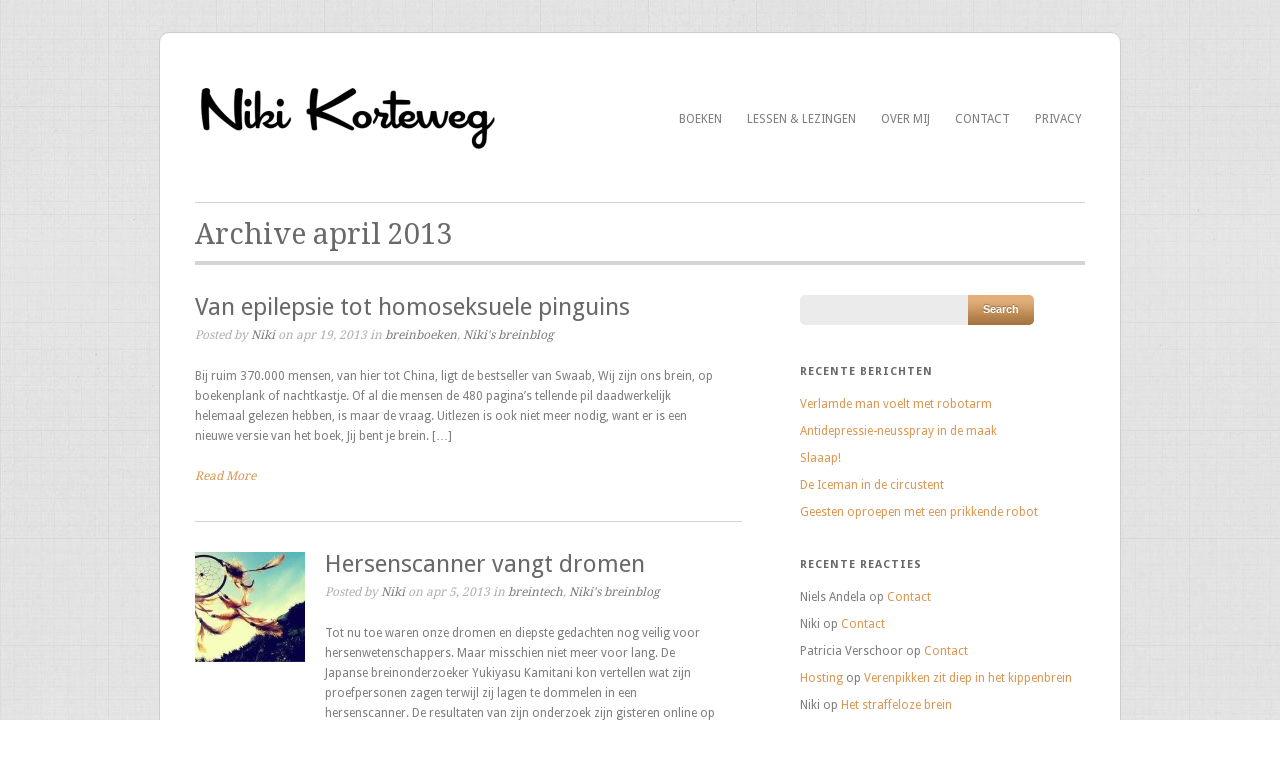

--- FILE ---
content_type: text/html; charset=UTF-8
request_url: http://www.nikikorteweg.nl/2013/04/
body_size: 19674
content:
<!DOCTYPE html PUBLIC "-//W3C//DTD XHTML 1.0 Transitional//EN" "http://www.w3.org/TR/xhtml1/DTD/xhtml1-transitional.dtd">
<html xmlns="http://www.w3.org/1999/xhtml" lang="nl">

<head profile="http://gmpg.org/xfn/11">
	<meta http-equiv="Content-Type" content="text/html; charset=UTF-8" />
	<title>Niki Korteweg &#8211; wetenschapsjournalist  &raquo; 2013 &raquo; april</title>
	<meta name="viewport" content="width=device-width, initial-scale=1.0, maximum-scale=1.0">
						<link rel="stylesheet" type="text/css" href="http://fonts.googleapis.com/css?family=Droid+Serif:regular,bold" />
		
			<link rel="stylesheet" type="text/css" href="http://fonts.googleapis.com/css?family=Droid+Sans:regular,bold" />
		
			<link rel="stylesheet" type="text/css" href="http://fonts.googleapis.com/css?family=Droid+Serif:regular,bold" />
		
	<link rel="stylesheet" href="http://www.nikikorteweg.nl/wp-content/themes/filtered/style.css" type="text/css" media="screen" />
	<link rel="alternate" type="application/rss+xml" title="Niki Korteweg &#8211; wetenschapsjournalist RSS Feed" href="http://www.nikikorteweg.nl/feed/" />
	<link rel="alternate" type="application/atom+xml" title="Niki Korteweg &#8211; wetenschapsjournalist Atom Feed" href="http://www.nikikorteweg.nl/feed/atom/" />
	<link rel="pingback" href="http://www.nikikorteweg.nl/xmlrpc.php" />
	
	
			
	<link rel='dns-prefetch' href='//s0.wp.com' />
<link rel='dns-prefetch' href='//s.w.org' />
		<script type="text/javascript">
			window._wpemojiSettings = {"baseUrl":"https:\/\/s.w.org\/images\/core\/emoji\/11.2.0\/72x72\/","ext":".png","svgUrl":"https:\/\/s.w.org\/images\/core\/emoji\/11.2.0\/svg\/","svgExt":".svg","source":{"concatemoji":"http:\/\/www.nikikorteweg.nl\/wp-includes\/js\/wp-emoji-release.min.js?ver=5.1.19"}};
			!function(e,a,t){var n,r,o,i=a.createElement("canvas"),p=i.getContext&&i.getContext("2d");function s(e,t){var a=String.fromCharCode;p.clearRect(0,0,i.width,i.height),p.fillText(a.apply(this,e),0,0);e=i.toDataURL();return p.clearRect(0,0,i.width,i.height),p.fillText(a.apply(this,t),0,0),e===i.toDataURL()}function c(e){var t=a.createElement("script");t.src=e,t.defer=t.type="text/javascript",a.getElementsByTagName("head")[0].appendChild(t)}for(o=Array("flag","emoji"),t.supports={everything:!0,everythingExceptFlag:!0},r=0;r<o.length;r++)t.supports[o[r]]=function(e){if(!p||!p.fillText)return!1;switch(p.textBaseline="top",p.font="600 32px Arial",e){case"flag":return s([55356,56826,55356,56819],[55356,56826,8203,55356,56819])?!1:!s([55356,57332,56128,56423,56128,56418,56128,56421,56128,56430,56128,56423,56128,56447],[55356,57332,8203,56128,56423,8203,56128,56418,8203,56128,56421,8203,56128,56430,8203,56128,56423,8203,56128,56447]);case"emoji":return!s([55358,56760,9792,65039],[55358,56760,8203,9792,65039])}return!1}(o[r]),t.supports.everything=t.supports.everything&&t.supports[o[r]],"flag"!==o[r]&&(t.supports.everythingExceptFlag=t.supports.everythingExceptFlag&&t.supports[o[r]]);t.supports.everythingExceptFlag=t.supports.everythingExceptFlag&&!t.supports.flag,t.DOMReady=!1,t.readyCallback=function(){t.DOMReady=!0},t.supports.everything||(n=function(){t.readyCallback()},a.addEventListener?(a.addEventListener("DOMContentLoaded",n,!1),e.addEventListener("load",n,!1)):(e.attachEvent("onload",n),a.attachEvent("onreadystatechange",function(){"complete"===a.readyState&&t.readyCallback()})),(n=t.source||{}).concatemoji?c(n.concatemoji):n.wpemoji&&n.twemoji&&(c(n.twemoji),c(n.wpemoji)))}(window,document,window._wpemojiSettings);
		</script>
		<style type="text/css">
img.wp-smiley,
img.emoji {
	display: inline !important;
	border: none !important;
	box-shadow: none !important;
	height: 1em !important;
	width: 1em !important;
	margin: 0 .07em !important;
	vertical-align: -0.1em !important;
	background: none !important;
	padding: 0 !important;
}
</style>
	<link rel='stylesheet' id='wp-block-library-css'  href='http://www.nikikorteweg.nl/wp-includes/css/dist/block-library/style.min.css?ver=5.1.19' type='text/css' media='all' />
<link rel='stylesheet' id='superfish-css'  href='http://www.nikikorteweg.nl/wp-content/themes/filtered/js/superfish/superfish.css?ver=1.4.8' type='text/css' media='all' />
<link rel='stylesheet' id='fancybox-css'  href='http://www.nikikorteweg.nl/wp-content/themes/filtered/js/fancybox/jquery.fancybox-1.3.4.css?ver=1.3.4' type='text/css' media='all' />
<link rel='stylesheet' id='slideshow-css'  href='http://www.nikikorteweg.nl/wp-content/themes/filtered/css/flexslider.css?ver=1.8' type='text/css' media='all' />
<link rel='stylesheet' id='jetpack_css-css'  href='http://www.nikikorteweg.nl/wp-content/plugins/jetpack/css/jetpack.css?ver=7.6.4' type='text/css' media='all' />
<script type='text/javascript' src='http://www.nikikorteweg.nl/wp-includes/js/jquery/jquery.js?ver=1.12.4'></script>
<script type='text/javascript' src='http://www.nikikorteweg.nl/wp-includes/js/jquery/jquery-migrate.min.js?ver=1.4.1'></script>
<link rel='https://api.w.org/' href='http://www.nikikorteweg.nl/wp-json/' />
<link rel="EditURI" type="application/rsd+xml" title="RSD" href="http://www.nikikorteweg.nl/xmlrpc.php?rsd" />
<link rel="wlwmanifest" type="application/wlwmanifest+xml" href="http://www.nikikorteweg.nl/wp-includes/wlwmanifest.xml" /> 
<meta name="generator" content="WordPress 5.1.19" />

<link rel='dns-prefetch' href='//v0.wordpress.com'/>
<style type='text/css'>img#wpstats{display:none}</style><meta name="generator" content=" " />

<style type="text/css" media="screen">



.button:hover, #searchsubmit:hover, input[type="submit"]:hover {background-color: #e61010 !important;}</style>

<!--[if IE]>
<link rel="stylesheet" href="http://www.nikikorteweg.nl/wp-content/themes/filtered/css/ie.css" type="text/css" media="screen" />
<![endif]-->
<!--[if IE 7]>
<link rel="stylesheet" href="http://www.nikikorteweg.nl/wp-content/themes/filtered/css/ie7.css" type="text/css" media="screen" />
<![endif]-->




		<style type="text/css">.recentcomments a{display:inline !important;padding:0 !important;margin:0 !important;}</style>
		<style type="text/css" id="custom-background-css">
body.custom-background { background-color: #ffffff; }
</style>
		
</head>

<body class="archive date custom-background bkgGrid" >

<div id="container" class="clearfix">	
<div id="header">
	<div class="inside clearfix">			
				<div id="logo">
						
			<h1 class="logo"><a href="http://www.nikikorteweg.nl"><img src="http://www.nikikorteweg.nl/wp-content/uploads/2017/03/niki-logo-646-300x68.gif" alt="Niki Korteweg &#8211; wetenschapsjournalist" /></a></h1>
			
		</div>		
		<div id="mainNav">							
			<div class="menu-menu-1-container"><ul id="menu-menu-1" class="sf-menu"><li id="menu-item-23" class="menu-item menu-item-type-post_type menu-item-object-page menu-item-23"><a href="http://www.nikikorteweg.nl/boek/">Boeken</a></li>
<li id="menu-item-142" class="menu-item menu-item-type-post_type menu-item-object-page menu-item-142"><a href="http://www.nikikorteweg.nl/leslezing/">Lessen &#038; Lezingen</a></li>
<li id="menu-item-8" class="menu-item menu-item-type-post_type menu-item-object-page menu-item-has-children menu-item-8"><a href="http://www.nikikorteweg.nl/over_mij/">Over mij</a>
<ul class="sub-menu">
	<li id="menu-item-174" class="menu-item menu-item-type-post_type menu-item-object-page menu-item-174"><a href="http://www.nikikorteweg.nl/opdrachtgevers/">Opdrachtgevers</a></li>
</ul>
</li>
<li id="menu-item-146" class="menu-item menu-item-type-post_type menu-item-object-page menu-item-146"><a href="http://www.nikikorteweg.nl/contact/">Contact</a></li>
<li id="menu-item-839" class="menu-item menu-item-type-post_type menu-item-object-page menu-item-839"><a href="http://www.nikikorteweg.nl/privacybeleid/">privacy</a></li>
</ul></div>			
		</div>
		
	</div>		
</div>

			
		<div id="pageHead">
							<h1>Archive april 2013</h1>
				
					</div>	
		
	<div id="main" class="clearfix">					 
		<div id="content" class="twoThird clearfix">
				
												
			    				<div class=" clearfix post-331 post type-post status-publish format-standard hentry category-breinboeken-breinblog category-breinblog">
										
					<div class="inside">															
						<h1><a href="http://www.nikikorteweg.nl/breinblog/van-epilepsie-tot-homoseksuele-pinguins/" rel="bookmark" >Van epilepsie tot homoseksuele pinguins</a></h1>
						<div class="meta clearfix">						
							Posted by <a href="http://www.nikikorteweg.nl/author/admin/" title="Berichten van Niki" rel="author">Niki</a> on apr 19, 2013 in <a href="http://www.nikikorteweg.nl/category/breinblog/breinboeken-breinblog/" rel="category tag">breinboeken</a>, <a href="http://www.nikikorteweg.nl/category/breinblog/" rel="category tag">Niki's breinblog</a>						</div>																
						
						<p>Bij ruim 370.000 mensen, van hier tot China, ligt de bestseller van Swaab, Wij zijn ons brein, op boekenplank of nachtkastje. Of al die mensen de 480 pagina’s tellende pil daadwerkelijk helemaal gelezen hebben, is maar de vraag. Uitlezen is ook niet meer nodig, want er is een nieuwe versie van het boek, Jij bent je brein. [&hellip;]</p>
						<p class="moreLink"><a href="http://www.nikikorteweg.nl/breinblog/van-epilepsie-tot-homoseksuele-pinguins/" title="Van epilepsie tot homoseksuele pinguins"><span>Read More</span></a></p>		
					</div>																				
			    </div>				
			
												
			    				<div class="withThumb clearfix post-309 post type-post status-publish format-standard has-post-thumbnail hentry category-breintech category-breinblog">
																	
				    		<a href="http://www.nikikorteweg.nl/breinblog/breintech/hersenscanner-vangt-dromen/" rel="bookmark" ><img width="110" height="110" src="http://www.nikikorteweg.nl/wp-content/uploads/2014/05/dromenvanger-110x110.jpg" class="postThumb wp-post-image" alt="Hersenscanner vangt dromen" title="Hersenscanner vangt dromen" srcset="http://www.nikikorteweg.nl/wp-content/uploads/2014/05/dromenvanger-110x110.jpg 110w, http://www.nikikorteweg.nl/wp-content/uploads/2014/05/dromenvanger-150x150.jpg 150w, http://www.nikikorteweg.nl/wp-content/uploads/2014/05/dromenvanger-100x100.jpg 100w" sizes="(max-width: 110px) 100vw, 110px" /></a>			    	
										
					<div class="inside">															
						<h1><a href="http://www.nikikorteweg.nl/breinblog/breintech/hersenscanner-vangt-dromen/" rel="bookmark" >Hersenscanner vangt dromen</a></h1>
						<div class="meta clearfix">						
							Posted by <a href="http://www.nikikorteweg.nl/author/admin/" title="Berichten van Niki" rel="author">Niki</a> on apr 5, 2013 in <a href="http://www.nikikorteweg.nl/category/breinblog/breintech/" rel="category tag">breintech</a>, <a href="http://www.nikikorteweg.nl/category/breinblog/" rel="category tag">Niki's breinblog</a>						</div>																
						
						<p>Tot nu toe waren onze dromen en diepste gedachten nog veilig voor hersenwetenschappers. Maar misschien niet meer voor lang. De Japanse breinonderzoeker Yukiyasu Kamitani kon vertellen wat zijn proefpersonen zagen terwijl zij lagen te dommelen in een hersenscanner. De resultaten van zijn onderzoek zijn gisteren online op de website van het wetenschappelijke tijdschrift Science gepubliceerd. [&hellip;]</p>
						<p class="moreLink"><a href="http://www.nikikorteweg.nl/breinblog/breintech/hersenscanner-vangt-dromen/" title="Hersenscanner vangt dromen"><span>Read More</span></a></p>		
					</div>																				
			    </div>				
			
						
								    	
		</div>		
		<div id="sidebar">
	
		
    
		<div id="search-2" class="widget_search sidebarBox widgetBox"><form method="get" id="searchform" action="http://www.nikikorteweg.nl/">
<div><input type="text" value="" name="s" id="s" />
<input type="submit" id="searchsubmit" value="Search" />
</div>
</form>
</div>		<div id="recent-posts-2" class="widget_recent_entries sidebarBox widgetBox">		<h3>Recente berichten</h3>		<ul>
											<li>
					<a href="http://www.nikikorteweg.nl/breinblog/breintech/verlamde-man-voelt-met-robotarm/">Verlamde man voelt met robotarm</a>
									</li>
											<li>
					<a href="http://www.nikikorteweg.nl/breinblog/breinpijn/antidepressie-neusspray-in-de-maak/">Antidepressie-neusspray in de maak</a>
									</li>
											<li>
					<a href="http://www.nikikorteweg.nl/breinblog/slaaap/">Slaaap!</a>
									</li>
											<li>
					<a href="http://www.nikikorteweg.nl/breinblog/de-iceman-in-de-circustent/">De Iceman in de circustent</a>
									</li>
											<li>
					<a href="http://www.nikikorteweg.nl/breinblog/breintech/geesten-oproepen-met-een-prikkende-robot/">Geesten oproepen met een prikkende robot</a>
									</li>
					</ul>
		</div><div id="recent-comments-2" class="widget_recent_comments sidebarBox widgetBox"><h3>Recente reacties</h3><ul id="recentcomments"><li class="recentcomments"><span class="comment-author-link">Niels Andela</span> op <a href="http://www.nikikorteweg.nl/contact/#comment-3274">Contact</a></li><li class="recentcomments"><span class="comment-author-link">Niki</span> op <a href="http://www.nikikorteweg.nl/contact/#comment-3089">Contact</a></li><li class="recentcomments"><span class="comment-author-link">Patricia Verschoor</span> op <a href="http://www.nikikorteweg.nl/contact/#comment-3088">Contact</a></li><li class="recentcomments"><span class="comment-author-link"><a href='https://alexhost.it/' rel='external nofollow' class='url'>Hosting</a></span> op <a href="http://www.nikikorteweg.nl/projects/verenpikken-zit-diep-in-het-kippenbrein/#comment-3063">Verenpikken zit diep in het kippenbrein</a></li><li class="recentcomments"><span class="comment-author-link">Niki</span> op <a href="http://www.nikikorteweg.nl/projects/het-straffeloze-brein/#comment-2761">Het straffeloze brein</a></li></ul></div><div id="archives-2" class="widget_archive sidebarBox widgetBox"><h3>Archief</h3>		<ul>
				<li><a href='http://www.nikikorteweg.nl/2016/11/'>november 2016</a></li>
	<li><a href='http://www.nikikorteweg.nl/2016/10/'>oktober 2016</a></li>
	<li><a href='http://www.nikikorteweg.nl/2014/11/'>november 2014</a></li>
	<li><a href='http://www.nikikorteweg.nl/2014/10/'>oktober 2014</a></li>
	<li><a href='http://www.nikikorteweg.nl/2014/09/'>september 2014</a></li>
	<li><a href='http://www.nikikorteweg.nl/2013/12/'>december 2013</a></li>
	<li><a href='http://www.nikikorteweg.nl/2013/10/'>oktober 2013</a></li>
	<li><a href='http://www.nikikorteweg.nl/2013/05/'>mei 2013</a></li>
	<li><a href='http://www.nikikorteweg.nl/2013/04/'>april 2013</a></li>
	<li><a href='http://www.nikikorteweg.nl/2013/01/'>januari 2013</a></li>
	<li><a href='http://www.nikikorteweg.nl/2008/07/'>juli 2008</a></li>
	<li><a href='http://www.nikikorteweg.nl/2008/01/'>januari 2008</a></li>
	<li><a href='http://www.nikikorteweg.nl/2007/08/'>augustus 2007</a></li>
	<li><a href='http://www.nikikorteweg.nl/2006/09/'>september 2006</a></li>
	<li><a href='http://www.nikikorteweg.nl/2006/03/'>maart 2006</a></li>
	<li><a href='http://www.nikikorteweg.nl/2006/01/'>januari 2006</a></li>
		</ul>
			</div><div id="categories-2" class="widget_categories sidebarBox widgetBox"><h3>Categorieën</h3>		<ul>
				<li class="cat-item cat-item-14"><a href="http://www.nikikorteweg.nl/category/breinblog/breinboeken-breinblog/" title="recensies van boeken over hersenen">breinboeken</a>
</li>
	<li class="cat-item cat-item-11"><a href="http://www.nikikorteweg.nl/category/breinblog/breinpijn/" title="over de wisselwerking tussen omgeving, lichaam en geest">breinpijn</a>
</li>
	<li class="cat-item cat-item-25"><a href="http://www.nikikorteweg.nl/category/breinblog/breinquatsch/" title="mindfucks
">breinquatsch</a>
</li>
	<li class="cat-item cat-item-1"><a href="http://www.nikikorteweg.nl/category/breinblog/breintech/" title="technologie die ons brein binnendringt">breintech</a>
</li>
	<li class="cat-item cat-item-13"><a href="http://www.nikikorteweg.nl/category/breinblog/" title="Alles over jouw en mijn brein">Niki&#039;s breinblog</a>
</li>
	<li class="cat-item cat-item-26"><a href="http://www.nikikorteweg.nl/category/breinblog/puberbrein/" >puberbrein</a>
</li>
		</ul>
			</div>    
	</div><!-- end sidebar -->				
	</div>
		
	<div id="footer" class="dark">			
		<div class="main clearfix">
				
			<div id="wpcom_social_media_icons_widget-4" class="oneThird widget_wpcom_social_media_icons_widget footerBox widgetBox"><h3>Volg me op:</h3><ul><li><a href="https://www.facebook.com/NikiKorteweg.wetenschapsjournalist/" class="genericon genericon-facebook" target="_blank"><span class="screen-reader-text">Bekijk het profiel van NikiKorteweg.wetenschapsjournalist op Facebook</span></a></li><li><a href="https://twitter.com/@nikikorteweg/" class="genericon genericon-twitter" target="_blank"><span class="screen-reader-text">Bekijk het profiel van @nikikorteweg op Twitter</span></a></li><li><a href="https://www.linkedin.com/in/nikikorteweg/" class="genericon genericon-linkedin" target="_blank"><span class="screen-reader-text">Bekijk het profiel van nikikorteweg op LinkedIn</span></a></li></ul></div>	
						
		</div><!-- end footer main -->
		
		<div class="secondary clearfix">
									<div class="left">&copy; 2026 <a href="http://www.nikikorteweg.nl"><strong>Niki Korteweg &#8211; wetenschapsjournalist</strong></a> All Rights Reserved.</div>
			<div class="right">Theme by <a href="http://themetrust.com" title="Premium WordPress Themes"><strong>Theme Trust</strong></a></div>
		</div><!-- end footer secondary-->		
				
	</div><!-- end footer -->	
</div><!-- end container -->
	<div style="display:none">
	</div>
<link rel='stylesheet' id='genericons-css'  href='http://www.nikikorteweg.nl/wp-content/plugins/jetpack/_inc/genericons/genericons/genericons.css?ver=3.1' type='text/css' media='all' />
<script type='text/javascript' src='https://s0.wp.com/wp-content/js/devicepx-jetpack.js?ver=202604'></script>
<script type='text/javascript' src='http://www.nikikorteweg.nl/wp-content/themes/filtered/js/superfish/superfish.js?ver=1.4.8'></script>
<script type='text/javascript' src='http://www.nikikorteweg.nl/wp-content/themes/filtered/js/superfish/supersubs.js?ver=1.4.8'></script>
<script type='text/javascript' src='http://www.nikikorteweg.nl/wp-content/themes/filtered/js/fancybox/jquery.fancybox-1.3.4.pack.js?ver=1.3.4'></script>
<script type='text/javascript' src='http://www.nikikorteweg.nl/wp-content/themes/filtered/js/jquery.fitvids.js?ver=1.0'></script>
<script type='text/javascript' src='http://www.nikikorteweg.nl/wp-content/themes/filtered/js/jquery.isotope.min.js?ver=1.3.110525'></script>
<script type='text/javascript' src='http://www.nikikorteweg.nl/wp-content/themes/filtered/js/jquery.flexslider-min.js?ver=1.8'></script>
<script type='text/javascript' src='http://www.nikikorteweg.nl/wp-content/themes/filtered/js/theme_trust.js?ver=1.0'></script>
<script type='text/javascript' src='http://www.nikikorteweg.nl/wp-content/plugins/jetpack/_inc/build/widgets/eu-cookie-law/eu-cookie-law.min.js?ver=20180522'></script>
<script type='text/javascript' src='http://www.nikikorteweg.nl/wp-content/plugins/jetpack/_inc/build/twitter-timeline.min.js?ver=4.0.0'></script>
<script type='text/javascript' src='http://www.nikikorteweg.nl/wp-includes/js/wp-embed.min.js?ver=5.1.19'></script>
<script type='text/javascript' src='https://stats.wp.com/e-202604.js' async='async' defer='defer'></script>
<script type='text/javascript'>
	_stq = window._stq || [];
	_stq.push([ 'view', {v:'ext',j:'1:7.6.4',blog:'117711924',post:'0',tz:'0',srv:'www.nikikorteweg.nl'} ]);
	_stq.push([ 'clickTrackerInit', '117711924', '0' ]);
</script>
</body>
</html>